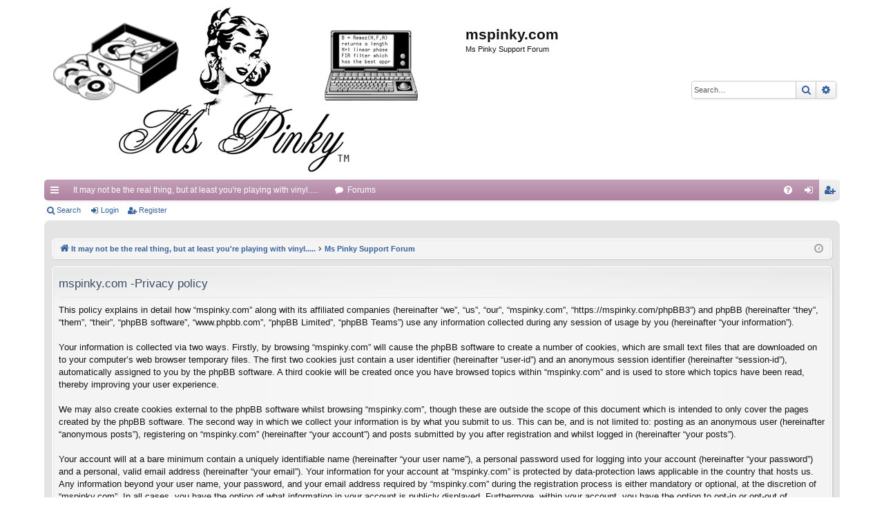

--- FILE ---
content_type: text/html; charset=UTF-8
request_url: https://mspinky.com/phpBB3/ucp.php?mode=privacy&sid=03a43aa5db2ed048fafdefa018e2e9f5
body_size: 3454
content:
<!DOCTYPE html>
<html dir="ltr" lang="en-gb">
<head>
<meta charset="utf-8" />
<meta http-equiv="X-UA-Compatible" content="IE=edge" />
<meta name="viewport" content="width=device-width, initial-scale=1" />
<title>mspinky.com -User Control Panel -Privacy policy</title><link rel="alternate" type="application/atom+xml" title="Feed -mspinky.com" href="/phpBB3/app.php/feed?sid=460cfd74868cf38bc6ded1ff6c8b5579"><link rel="alternate" type="application/atom+xml" title="Feed -New Topics" href="/phpBB3/app.php/feed/topics?sid=460cfd74868cf38bc6ded1ff6c8b5579">
<link href="./assets/css/font-awesome.min.css?assets_version=26" rel="stylesheet">
<link href="./styles/elegance/theme/stylesheet.css?assets_version=26" rel="stylesheet">
<!--[if lte IE 9]>
	<link href="./styles/elegance/theme/tweaks.css?assets_version=26" rel="stylesheet">
<![endif]--><script type="text/javascript">function ctSetCookie(c_name,value){document.cookie=c_name+"="+escape(value)+"; path=/";} setTimeout("ctSetCookie(\"ct_checkjs\", \"592a7701f4ac1116e5528901cf67b3df\");",1000);</script>

</head>
<body id="phpbb" class="nojs notouch section-ucpltr" data-online-text="Online">	<a id="top" class="top-anchor" accesskey="t"></a>
	<div id="page-header" class="page-width">
		<div class="headerbar" role="banner">			<div class="inner">

			<div id="site-description" class="site-description">
				<a id="logo" class="logo" href="https://www.mspinky.com" title="It may not be the real thing, but at least you're playing with vinyl....."><img src="./styles/elegance/theme/images/logo.png" data-src-hd="./styles/elegance/theme/images/logo_hd.png" alt="mspinky.com"/></a>
				<p class="sitename">mspinky.com</p>
				<p>Ms Pinky Support Forum</p>
				<p class="skiplink"><a href="#start_here">Skip to content</a></p>
			</div>			<div id="search-box" class="search-box search-header" role="search">
				<form action="./search.php?sid=460cfd74868cf38bc6ded1ff6c8b5579" method="get" id="search">
				<fieldset>
					<input name="keywords" id="keywords" type="search" maxlength="128" title="Search for keywords" class="inputbox search tiny" size="20" value="" placeholder="Search…" />
					<button class="button button-search" type="submit" title="Search">
						<i class="icon fa-search fa-fw" aria-hidden="true"></i><span class="sr-only">Search</span>
					</button>
					<a href="./search.php?sid=460cfd74868cf38bc6ded1ff6c8b5579" class="button button-search-end" title="Advanced search">
						<i class="icon fa-cog fa-fw" aria-hidden="true"></i><span class="sr-only">Advanced search</span>
					</a><input type="hidden" name="sid" value="460cfd74868cf38bc6ded1ff6c8b5579" />

				</fieldset>
				</form>
			</div>
			</div>		</div>
<div class="navbar tabbed not-static" role="navigation">
	<div class="inner page-width">
		<div class="nav-tabs" data-current-page="register">
			<ul class="leftside">
				<li id="quick-links" class="quick-links tab responsive-menu dropdown-container">
					<a href="#" class="nav-link dropdown-trigger">Quick links</a>
					<div class="dropdown">
						<div class="pointer"><div class="pointer-inner"></div></div>
						<ul class="dropdown-contents" role="menu">		<li class="separator"></li>							<li>
								<a href="./search.php?search_id=unanswered&amp;sid=460cfd74868cf38bc6ded1ff6c8b5579" role="menuitem">
									<i class="icon fa-file-o fa-fw icon-gray" aria-hidden="true"></i><span>Unanswered topics</span>
								</a>
							</li>
							<li>
								<a href="./search.php?search_id=active_topics&amp;sid=460cfd74868cf38bc6ded1ff6c8b5579" role="menuitem">
									<i class="icon fa-file-o fa-fw icon-blue" aria-hidden="true"></i><span>Active topics</span>
								</a>
							</li>
							<li class="separator"></li>
							<li>
								<a href="./search.php?sid=460cfd74868cf38bc6ded1ff6c8b5579" role="menuitem">
									<i class="icon fa-search fa-fw" aria-hidden="true"></i><span>Search</span>
								</a>
							</li>						</ul>
					</div>
				</li>					<li class="tab home" data-responsive-class="small-icon icon-home">
						<a class="nav-link" href="https://www.mspinky.com" data-navbar-reference="home">It may not be the real thing, but at least you're playing with vinyl.....</a>
					</li>				<li class="tab forums selected" data-responsive-class="small-icon icon-forums">
					<a class="nav-link" href="./index.php?sid=460cfd74868cf38bc6ded1ff6c8b5579">Forums</a>
				</li>			</ul>
			<ul class="rightside" role="menu">				<li class="tab faq" data-select-match="faq" data-responsive-class="small-icon icon-faq">
					<a class="nav-link" href="/phpBB3/app.php/help/faq?sid=460cfd74868cf38bc6ded1ff6c8b5579" rel="help" title="Frequently Asked Questions" role="menuitem">
						<i class="icon fa-question-circle fa-fw" aria-hidden="true"></i><span>FAQ</span>
					</a>
				</li>					<li class="tab login"  data-skip-responsive="true" data-select-match="login"><a class="nav-link" href="./ucp.php?mode=login&amp;sid=460cfd74868cf38bc6ded1ff6c8b5579" title="Login" accesskey="x" role="menuitem">Login</a></li>						<li class="tab register" data-skip-responsive="true" data-select-match="register"><a class="nav-link" href="./ucp.php?mode=register&amp;sid=460cfd74868cf38bc6ded1ff6c8b5579" role="menuitem">Register</a></li>			</ul>
		</div>
	</div>
</div>

<div class="navbar secondary">
	<ul role="menubar">				<li class="small-icon icon-search"><a href="./search.php?sid=460cfd74868cf38bc6ded1ff6c8b5579">Search</a></li>				<li class="small-icon icon-login"><a href="./ucp.php?mode=login&amp;sid=460cfd74868cf38bc6ded1ff6c8b5579" title="Login">Login</a></li>					<li class="small-icon icon-register"><a href="./ucp.php?mode=register&amp;sid=460cfd74868cf38bc6ded1ff6c8b5579">Register</a></li>	</ul>
</div>	</div><div id="wrap" class="page-width">
	<a id="start_here" class="anchor"></a>
	<div id="page-body" class="page-body" role="main"><div class="navbar">
	<ul id="nav-breadcrumbs" class="nav-breadcrumbs linklist navlinks" role="menubar">		<li class="breadcrumbs">				<span class="crumb"><a href="https://www.mspinky.com" itemtype="http://data-vocabulary.org/Breadcrumb" itemscope="" data-navbar-reference="home" itemprop="url"><i class="icon fa-home fa-fw" aria-hidden="true"></i><span itemprop="title">It may not be the real thing, but at least you're playing with vinyl.....</span></a></span>			<span class="crumb" itemtype="http://data-vocabulary.org/Breadcrumb" itemscope=""><a href="./index.php?sid=460cfd74868cf38bc6ded1ff6c8b5579" accesskey="h" data-navbar-reference="index" itemprop="url"><span itemprop="title">Ms Pinky Support Forum</span></a></span>		</li>			<li class="rightside responsive-search">
				<a href="./search.php?sid=460cfd74868cf38bc6ded1ff6c8b5579" title="View the advanced search options" role="menuitem">
					<i class="icon fa-search fa-fw" aria-hidden="true"></i><span class="sr-only">Search</span>
				</a>
			</li>		<li class="rightside dropdown-container icon-only">
			<a href="#" class="dropdown-trigger time" title="It is currently Mon Feb 02, 2026 1:15 am"><i class="fa fa-clock-o"></i></a>
			<div class="dropdown">
				<div class="pointer"><div class="pointer-inner"></div></div>
				<ul class="dropdown-contents">
					<li>It is currently Mon Feb 02, 2026 1:15 am</li>
					<li>All times are <span title="UTC">UTC</span></li>
				</ul>
			</div>
		</li>
	</ul>
</div>
	<div class="panel">
		<div class="inner">
		<div class="content">
			<h2 class="sitename-title">mspinky.com -Privacy policy</h2>
			<p>This policy explains in detail how “mspinky.com” along with its affiliated companies (hereinafter “we”, “us”, “our”, “mspinky.com”, “https://mspinky.com/phpBB3”) and phpBB (hereinafter “they”, “them”, “their”, “phpBB software”, “www.phpbb.com”, “phpBB Limited”, “phpBB Teams”) use any information collected during any session of usage by you (hereinafter “your information”).<br />
	<br />
	Your information is collected via two ways. Firstly, by browsing “mspinky.com” will cause the phpBB software to create a number of cookies, which are small text files that are downloaded on to your computer’s web browser temporary files. The first two cookies just contain a user identifier (hereinafter “user-id”) and an anonymous session identifier (hereinafter “session-id”), automatically assigned to you by the phpBB software. A third cookie will be created once you have browsed topics within “mspinky.com” and is used to store which topics have been read, thereby improving your user experience.<br />
	<br />
	We may also create cookies external to the phpBB software whilst browsing “mspinky.com”, though these are outside the scope of this document which is intended to only cover the pages created by the phpBB software. The second way in which we collect your information is by what you submit to us. This can be, and is not limited to: posting as an anonymous user (hereinafter “anonymous posts”), registering on “mspinky.com” (hereinafter “your account”) and posts submitted by you after registration and whilst logged in (hereinafter “your posts”).<br />
	<br />
	Your account will at a bare minimum contain a uniquely identifiable name (hereinafter “your user name”), a personal password used for logging into your account (hereinafter “your password”) and a personal, valid email address (hereinafter “your email”). Your information for your account at “mspinky.com” is protected by data-protection laws applicable in the country that hosts us. Any information beyond your user name, your password, and your email address required by “mspinky.com” during the registration process is either mandatory or optional, at the discretion of “mspinky.com”. In all cases, you have the option of what information in your account is publicly displayed. Furthermore, within your account, you have the option to opt-in or opt-out of automatically generated emails from the phpBB software.<br />
	<br />
	Your password is ciphered (a one-way hash) so that it is secure. However, it is recommended that you do not reuse the same password across a number of different websites. Your password is the means of accessing your account at “mspinky.com”, so please guard it carefully and under no circumstance will anyone affiliated with “mspinky.com”, phpBB or another 3rd party, legitimately ask you for your password. Should you forget your password for your account, you can use the “I forgot my password” feature provided by the phpBB software. This process will ask you to submit your user name and your email, then the phpBB software will generate a new password to reclaim your account.<br />
	</p>
			<hr class="dashed" />
			<p><a href="./ucp.php?mode=login&amp;sid=460cfd74868cf38bc6ded1ff6c8b5579" class="button2">Back to previous page</a></p>
		</div>
		</div>
	</div>	</div><div class="navbar" role="navigation">
	<div class="inner">

	<ul id="nav-footer" class="nav-footer linklist" role="menubar">
		<li class="breadcrumbs"><span class="crumb"><a href="https://www.mspinky.com" data-navbar-reference="home"><i class="icon fa-home fa-fw" aria-hidden="true"></i><span>It may not be the real thing, but at least you're playing with vinyl.....</span></a></span><span class="crumb"><a href="./index.php?sid=460cfd74868cf38bc6ded1ff6c8b5579" data-navbar-reference="index"><span>Ms Pinky Support Forum</span></a></span>		</li>		<li class="rightside">All times are <span title="UTC">UTC</span></li>			<li class="rightside">
				<a href="./ucp.php?mode=delete_cookies&amp;sid=460cfd74868cf38bc6ded1ff6c8b5579" data-ajax="true" data-refresh="true" role="menuitem">
					<i class="icon fa-trash fa-fw" aria-hidden="true"></i><span>Delete cookies</span>
				</a>
			</li>			<li class="rightside" data-last-responsive="true">
				<a href="./memberlist.php?mode=contactadmin&amp;sid=460cfd74868cf38bc6ded1ff6c8b5579" role="menuitem">
					<i class="icon fa-envelope fa-fw" aria-hidden="true"></i><span>Contact us</span>
				</a>
			</li>	</ul>

	</div>
</div>
</div>
<div id="page-footer" class="page-width" role="contentinfo">
	<div class="copyright">Powered by <a href="https://www.phpbb.com/">phpBB</a>&reg; Forum Software &copy; phpBB Limited
		<br />Styleby <a href="http://www.artodia.com/">Arty</a> -Update phpBB 3.2by MrGaby	</div>

	<div id="darkenwrapper" class="darkenwrapper" data-ajax-error-title="AJAX error" data-ajax-error-text="Something went wrong when processing your request." data-ajax-error-text-abort="User aborted request." data-ajax-error-text-timeout="Your request timed out; please try again." data-ajax-error-text-parsererror="Something went wrong with the request and the server returned an invalid reply.">
		<div id="darken" class="darken">&nbsp;</div>
	</div>

	<div id="phpbb_alert" class="phpbb_alert" data-l-err="Error" data-l-timeout-processing-req="Request timed out.">
		<a href="#" class="alert_close">
		</a>
		<h3 class="alert_title">&nbsp;</h3><p class="alert_text"></p>
	</div>
	<div id="phpbb_confirm" class="phpbb_alert">
		<a href="#" class="alert_close">
		</a>
		<div class="alert_text"></div>
	</div>
</div>
<div>
	<a id="bottom" class="anchor" accesskey="z"></a></div>

<script type="text/javascript" src="./assets/javascript/jquery.min.js?assets_version=26"></script><script type="text/javascript" src="./assets/javascript/core.js?assets_version=26"></script><script src="./styles/elegance/template/forum_fn.js?assets_version=26"></script>
<script src="./styles/elegance/template/ajax.js?assets_version=26"></script>

</body>
</html>
